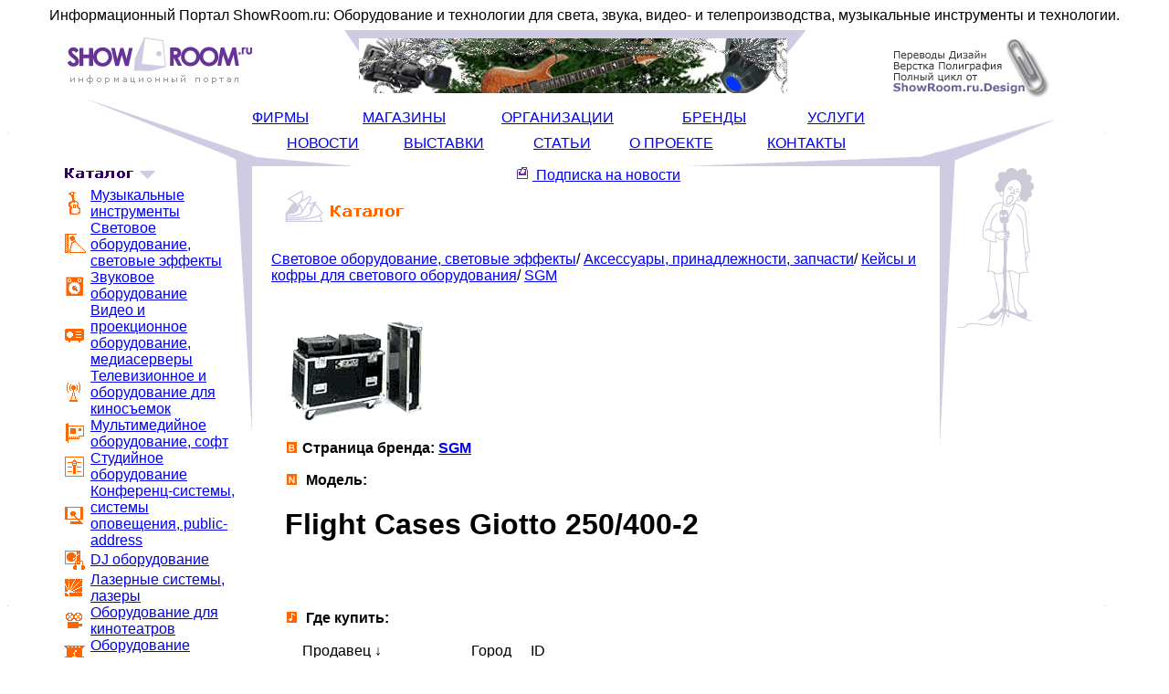

--- FILE ---
content_type: text/html; charset=windows-1251
request_url: http://www.showroom.ru/goods_card.php?g=641&t=gds
body_size: 5483
content:

 <!DOCTYPE HTML PUBLIC "-//W3C//DTD HTML 4.01 Transitional//EN">
<html>
<head>
   <meta name="keywords" content="Световое оборудование, световые эффекты, Аксессуары, принадлежности, запчасти, Кейсы и кофры для светового оборудования, , SGM, Flight Cases Giotto 250/400-2, ">
   <meta name="description" content="Поставщики и где купить  Flight Cases Giotto 250/400-2">
   <meta name="viewport" content="width=device-width, initial-scale=1" />
   <meta http-equiv="Content-Type" content="text/html; charset=UTF-8">   
   <meta http-equiv="expires" content="{BEST_BEFORE}">
   
<style type="text/css">

body		{font-family: Verdana, Arial, Geneva CY, Sans-Serif;}</style>
   <link type="text/css" rel="stylesheet" href="https://www.showroom.ru/style.css">
   <title> Кейсы и кофры для светового оборудования SGM Flight Cases Giotto 250/400-2</title>
<script type="text/javascript">   
    function openBigPic(ref){
       var dt = window.open('https://www.showroom.ru'+ref,'_blank',"toolbar=no,menubar=no,scrollbars,width=800,height=600");
    }
 
   </script>

<meta name='yandex-verification' content='777b42214e41a1c0'>
<meta name="google-site-verification" content="wEuYvGIhX3sQADvUDLorAl-NwevPZkLC49gCqid-vaU">  
</head>
<body>

<table border=0 cellSpacing=0 cellPadding=0 width="100%" align=center>
<!-- Заголовок! -->
<tr>
<td align=center>Информационный Портал ShowRoom.ru: Оборудование и технологии для света, звука, видео- и телепроизводства, музыкальные инструменты и технологии.</td>
</tr>
<!-- /Заголовок! -->

<!-- Закладки! -->
<tr >
<td height="2"> </td>
</tr>
<!-- /Закладки! -->
</table>

<table cellspacing=0 cellpadding=0 border=0 align=center width="100%">  
  <tr>
    <td width="5%">

</td><td width="17%"><a href="main.php"><img src="/img/site/logo.gif" width=220 height=78 border=0 alt="Информационный Портал ShowRoom.ru"></a></td><td width="3%"></td>
    <td   width="48%" align=center>  
	    <table cellspacing=0 cellpadding=0 border=0 width="503" >
		  <tr>
		   <td width=16 valign=top><img src="/img/site/ban_top_01.gif" width=16 height=24 alt="Баннер"></td>
		   <td width=468 bgcolor="#cecbe3" style="vertical-align : bottom" height=69>
                        <a href="http://www.showroom.ru/delivery.php" target="blank_"><img src="../img/banners/ban82.gif" border=0 alt=""></a>
                    </td>
		   <td width=20 valign=top height=14><img src="/img/site/ban_top_03.gif" width=20 height=25 alt="Баннер"></td>
		   </tr>
	    </table>	
	</td>
	<td width="3%"></td>
	<td width="19%"><a href="https://www.showroom.ru/news_text.php?n=5274"><img src="/img/site/baraban.gif"  border=0 alt="Переводы, верстка, дизайн"></a></td>
	<td width="5%"> </td>
  </tr>
   <tr><td colspan=7><img src="/img/site/spacer.gif" width=790 height=1 alt=""></td></tr>
</table>


<table cellspacing=0 cellpadding=0 border=0 align=center width="100%">

   <tr>
     <td width="5%"><img src="/img/site/spacer_v.gif" width=1 height=1 alt=""></td>
     <td width="16%" align=right valign=bottom colspan=2><img src="/img/site/top_left_1.gif" width=180 height=73 alt=""></td>
	 <td valign=bottom width="60%" colspan=2>
	   <table cellspacing=0 cellpadding=0 border=0  align=center width="100%">
	     <tr>
            <td colspan=2>
			 <table cellspacing=0 cellpadding=0 border=0 width="100%">
				 <tr>
				   <td width="16%" class=menuTD><a href="firms.php" class=menu1>ФИРМЫ</a></td>				   
				   <td width="20%"  class=menuTD><a href="shops.php" class=menu1>МАГАЗИНЫ</a></td>
 			       <td width="26%"  class=menuTD><a href="orgs.php" class=menu1>ОРГАНИЗАЦИИ</a></td>
				   <td width="18%" class=menuTD ><a href="brands.php" class=menu1>БРЕНДЫ</a></td>
				   <td width="16%"  class=menuTD><a href="srvs.php" class=menu1>УСЛУГИ</a></td>
				   <td width="3%"  class=menuTD> </td>
				 </tr>
				</table>
			</td>
         </tr>
		 <tr>
		 <td colspan=5><img src="/img/site/spacer.gif" width=1 height=10 alt=""></td>
		 </tr>
		 <tr>
            <td colspan=2 align=center>
			<table cellspacing=0 cellpadding=0 border=0 width="90%">
				 <tr>
				   <td width="17%" class=menuTD><a href="news_lst.php" class=menu2>НОВОСТИ</a></td>
				   <td width="19%" class=menuTD><a href="exhibition.php" class=menu2>ВЫСТАВКИ</a></td>
				   <td width="14%" class=menuTD><a href="article.php" class=menu2>СТАТЬИ</a></td>
				   <td width="20%" class=menuTD><a href="about.php" class=menu2>О&nbsp;ПРОЕКТЕ</a></td>
				   <td width="17%" class=menuTD><a href="help.php" class=menu2>КОНТАКТЫ</a></td>
				   <td width="3%" class=menuTD> </td>
				 </tr>
				</table>
			</td>
         </tr>
		 <tr>
		   <td valign=bottom><img src="/img/site/top_left_2.gif" width=113 height=16 alt=""></td>
		   <td align=right ><img src="/img/site/top_right_left.gif" width=278 height=16 alt=""></td>
		 </tr>
	   </table>	 
	 </td>
      <td  width="14%" valign=bottom colspan=2><img src="/img/site/top_right_.gif" width=175 height=73 alt=""></td>
	  <td width="5%"><img src="/img/site/spacer_v.gif" width=1 height=1 alt=""></td>
   </tr>   

<tr>
  <td width="5%"><img src="/img/site/spacer_v.gif" width=1 height=1 alt=""></td>
  <td width="15%" align=right valign=top>
	<table cellspacing=0 cellpadding=0 border=0 width="100%" class="catalog">
      
        <tr>
	       <td valign=top colspan=2 > <img src="/img/site/cat_menu_.gif" alt="Каталог"></td>
		 </tr>
		<!-- CATALOG --> <tr>
	<td align=right    valign=middle style="padding : 0 5 0 0;"><img src="/img/icons/ilogo2.gif" width=25 height=25 alt="Музыкальные инструменты"></td>
	<td  id="catalog"><a href="/categories.php?c=2" class="catalog">Музыкальные инструменты</a></td>
</tr>
<tr>
	<td align=right    valign=middle style="padding : 0 5 0 0;"><img src="/img/icons/ilogo11.gif" width=25 height=25 alt="Световое оборудование, световые эффекты"></td>
	<td  id="catalog"><a href="/categories.php?c=11" class="catalog">Световое оборудование, световые эффекты</a></td>
</tr>
<tr>
	<td align=right    valign=middle style="padding : 0 5 0 0;"><img src="/img/icons/ilogo9.gif" width=25 height=25 alt="Звуковое оборудование"></td>
	<td  id="catalog"><a href="/categories.php?c=9" class="catalog">Звуковое оборудование</a></td>
</tr>
<tr>
	<td align=right    valign=middle style="padding : 0 5 0 0;"><img src="/img/icons/ilogo129.gif" width=25 height=25 alt="Видео и проекционное оборудование, медиасерверы"></td>
	<td  id="catalog"><a href="/categories.php?c=129" class="catalog">Видео и проекционное оборудование, медиасерверы</a></td>
</tr>
<tr>
	<td align=right    valign=middle style="padding : 0 5 0 0;"><img src="/img/icons/ilogo142.gif" width=25 height=25 alt="Телевизионное и оборудование для киносъемок"></td>
	<td  id="catalog"><a href="/categories.php?c=142" class="catalog">Телевизионное и оборудование для киносъемок</a></td>
</tr>
<tr>
	<td align=right    valign=middle style="padding : 0 5 0 0;"><img src="/img/icons/ilogo134.gif" width=25 height=25 alt="Мультимедийное оборудование, софт"></td>
	<td  id="catalog"><a href="/categories.php?c=134" class="catalog">Мультимедийное оборудование, софт</a></td>
</tr>
<tr>
	<td align=right    valign=middle style="padding : 0 5 0 0;"><img src="/img/icons/ilogo137.gif" width=25 height=25 alt="Студийное оборудование"></td>
	<td  id="catalog"><a href="/categories.php?c=137" class="catalog">Студийное оборудование</a></td>
</tr>
<tr>
	<td align=right    valign=middle style="padding : 0 5 0 0;"><img src="/img/icons/ilogo132.gif" width=25 height=25 alt="Конференц-системы, системы оповещения, public-address"></td>
	<td  id="catalog"><a href="/categories.php?c=132" class="catalog">Конференц-системы, системы оповещения, public-address</a></td>
</tr>
<tr>
	<td align=right    valign=middle style="padding : 0 5 0 0;"><img src="/img/icons/ilogo128.gif" width=25 height=25 alt="DJ оборудование"></td>
	<td  id="catalog"><a href="/categories.php?c=128" class="catalog">DJ оборудование</a></td>
</tr>
<tr>
	<td align=right    valign=middle style="padding : 0 5 0 0;"><img src="/img/icons/ilogo130.gif" width=25 height=25 alt="Лазерные системы, лазеры"></td>
	<td  id="catalog"><a href="/categories.php?c=130" class="catalog">Лазерные системы, лазеры</a></td>
</tr>
<tr>
	<td align=right    valign=middle style="padding : 0 5 0 0;"><img src="/img/icons/ilogo135.gif" width=25 height=25 alt="Оборудование для кинотеатров"></td>
	<td  id="catalog"><a href="/categories.php?c=135" class="catalog">Оборудование для кинотеатров</a></td>
</tr>
<tr>
	<td align=right    valign=middle style="padding : 0 5 0 0;"><img src="/img/icons/ilogo136.gif" width=25 height=25 alt="Оборудование сцены"></td>
	<td  id="catalog"><a href="/categories.php?c=136" class="catalog">Оборудование сцены</a></td>
</tr>
<tr>
	<td align=right    valign=middle style="padding : 0 5 0 0;"><img src="/img/icons/ilogo140.gif" width=25 height=25 alt="Оборудование для хора и оркестра"></td>
	<td  id="catalog"><a href="/categories.php?c=140" class="catalog">Оборудование для хора и оркестра</a></td>
</tr>
<tr>
	<td align=right    valign=middle style="padding : 0 5 0 0;"><img src="/img/icons/ilogo138.gif" width=25 height=25 alt="Специальная мебель, рэки, кофры, кейсы, чехлы, стойки"></td>
	<td  id="catalog"><a href="/categories.php?c=138" class="catalog">Специальная мебель, рэки, кофры, кейсы, чехлы, стойки</a></td>
</tr>
<tr>
	<td align=right    valign=middle style="padding : 0 5 0 0;"><img src="/img/icons/ilogo131.gif" width=25 height=25 alt="Коммутация, кабели, разъемы"></td>
	<td  id="catalog"><a href="/categories.php?c=131" class="catalog">Коммутация, кабели, разъемы</a></td>
</tr>

<tr>
	<td align=right    valign=middle style="padding : 0 5 0 0;"><img src="/img/icons/ilogo139.gif" width=25 height=25 alt="Специальная пресса, литература, ноты"></td>
	<td  id="catalog"><a href="/categories.php?c=139" class="catalog">Специальная пресса, литература, ноты</a></td>
</tr>
<tr>
	<td align=right    valign=middle style="padding : 0 5 0 0;"><img src="/img/icons/ilogo567.gif" width=25 height=25 alt="WWW-ресурсы"></td>
	<td  id="catalog"><a href="/categories.php?c=567" class="catalog">WWW-ресурсы</a></td>
</tr>


 <!-- /CATALOG -->
		<tr>
		  <td height=10 colspan=2 align=center><img src="/img/site/spacer.gif" height=10 width=1 alt=""></td>
		</tr>
		<!-- тут был скрипт нашего поиска -->
<tr><td></td></tr>
	
<tr>
		 <td height=10 colspan=2 align=center><img src="/img/site/spacer.gif" height=10 width=1 alt=""></td>
		</tr>
		
<tr><td valign=top colspan=2 >
<div class="yandexform" onclick="return {type: 2, logo: 'rb', arrow: true, webopt: false, websearch: false, bg: '#CCCCFF', 
fg: '#000000', fontsize: 1, suggest: true, site_suggest: true, encoding: 'windows-1251'}">
<form action="https://yandex.ru/sitesearch" method="get"><input type="hidden" name="searchid" value="153981">
<input name="text"><input type="submit" value="Найти"></form>
</div><script type="text/javascript" src="https://site.yandex.net/load/form/1/form.js" charset="utf-8"></script>
</td></tr>

<tr> <td colspan=2>
<div></div>
                               </td>
		</tr>    
<tr>
		  <td colspan=2>
                                <img src="/img/site/img.png" alt=""></td>
		</tr>    

</table>  

</td>
 <td width="1%" align=right valign=top ><img src="/img/site/top_left_3.gif" width=18 height=337 alt=""></td>
 <td width="60%" align=center valign=top style="padding: 5 15 5 10 border-color: #cecbe3; border-left: solid 0px; border-right: solid 0px;" colspan=2 >
<table cellspacing=0 cellpadding=0 border=0  align=center width="100%">
<tr>
<a class="catalog" href="subscription/index.html"> <img src="/img/site/rass.gif" width="15" height="15" vspace=0 hspace=4 border=0 alt="Подписка"> Подписка на новости</a>    
 <!-- тут был наш Поиск -->
<!-- тут была Обратная связь -->
	 
	<tr>
	<td width=3%> &nbsp;</td>
	<td width=94% colspan=3>
	 &nbsp;&nbsp;<a href="/catalog.php"><img  src="/img/site/cat.gif" width=144  height=50 border=0></a></td>
	</tr>
	
	 
	 
	 <tr>
	 <td colspan=4><img src="/img/site/spacer.gif" width=1  height=20></td>
	 </tr>
	 <tr>
		 <td width=3%>
		 <td  width=90%><a href='categories.php?c=11'class=text>Световое оборудование, световые эффекты</a>/ <a href='categories.php?c=674'class=text>Аксессуары, принадлежности, запчасти</a>/ <a href='cat_brands.php?c=780' class=text>Кейсы и кофры для светового оборудования</a>/ <a href='goods_lst.php?c=780&b=1233' class=text>SGM</a></td>
		 <td width=4% valign=top></td>
		 <td width=3%> &nbsp;</td>
	 </tr>
	 <tr>
		 <td width=3%>
		 <td  width=90%  ></td>
		 <td width=4% valign=top></td>
		 <td width=3%> &nbsp;</td>
	 </tr>
	 <tr> 
	    <td width=3%>&nbsp;</td>
		<td class=text1 width=94% style="padding: 0  0 0 15;" colspan=2>
		<div id="bleft"><img src="/img/goods/mpic641.gif" border=0 vspace=0 style=" border-right : 25px solid White; " alt="Flight Cases Giotto 250/400-2"></div>
		<div id="bleft">
<img  src="/img/site/brand.gif" width=15 height=15>&nbsp;<b>Страница  бренда: <a href='brand_card.php?c=780&b=1233' class=text>SGM</a></b>		       
<p>
<img  src="/img/site/name.gif" width=15 height=15>&nbsp; <b>Модель:</b> <h1>Flight Cases Giotto 250/400-2 </h1>

<br><br>
<p><img  src="/img/site/punkt_o.gif" width=15 height=15>&nbsp; <b>Где купить:</b><br> 
				<br><table cellspacing=0 cellpadding=0>
				<tr>
				   <td ><img src="/img/site/spacer.gif" width=10 height=1> </td>
				  <td >Продавец &#8595; </a></td>
				  <td ><img src="/img/site/spacer.gif" width=10 height=1> </td>
				  <td>Город</td>
				  <td ><img src="/img/site/spacer.gif" width=10 height=1> </td>
				                            <td>ID</td>
				 </tr>
				
				   <tr>
				   <td ><img src="/img/site/sales.gif" width=15 height=15>&nbsp; </td>
				  <td ><a href="firm_card.php?f=135" class=text>Rock Stage Group, ООО</a></td>
				  <td ><img src="/img/site/spacer.gif" width=10 height=1> </td>
				  <td><!--1-->Москва</td>
				  <td ><img src="/img/site/spacer.gif" width=10 height=1> </td>
				  <td></td>
				 </tr>
				     
				</table>      
				<br>
						
</div>	
		<div id="bcentr" class=text1>
		      <p><img  src="/img/site/punkt.gif" width=15 height=15>&nbsp;<b>Описание</b><p>Прочные и мобильные кофры, сконструированные специально для транспортирования и хранения Giotto 250 и Giotto 400 прожекторов, обеспечивают им максимально возможную защиту от ударов и столкновений. Можно заказать кофры на один или на два прожектора: одинарный может быть изготовлен с колесами, что необходимо указать в заказе, для двойного кофра колесный вариант является стандартным исполнением. Кроме того, по заказу кофры могут быть снабжены специальными внутренними аксессуарами.	
			   <br>	<br>			
			    
			     
				
				
				
		 
			    
				
			</div> 
			  </td>
			  <td width=3%>&nbsp;</td>
			</tr>

	<tr>
	 <td colspan=4><img src="/img/site/spacer.gif" width=1  height=20></td>
	 </tr>		
			
	 <tr>
		 <td width=3%></td>
		 <td  width=92%  colspan=2 class=text1><div id=bleft> <a href="/delivery.php?c={ID_CAT}"style="color: #9999cc">Подписаться</a>&nbsp;&nbsp;</div> <div id=bleft><a href="/delivery.php?c={ID_CAT}"><img src="/img/site/signup.gif" width=15 height=15 border=0 vspace=0 alt="подписаться на рассылку"></a></div></td>			 
		 <td width=3%> &nbsp;</td>
	 </tr>
	 <tr>
	    <td width=3%>&nbsp;</td>
		 <td class=text width=94%><a href="" class=catalog>Назад</a></td>
	    <td width=3%>&nbsp;</td>
	</tr>
	<tr>
	 <td colspan=4><img src="/img/site/spacer.gif" width=1  height=10></td>
	 </tr>
	
		



</tr>
</table> 
  </td>
  
  <td width="1%" align=left valign=top ><img src="/img/site/m_right.gif" width=16 height=467 alt=""></td>


  <td width="13%" valign=top>
  <table width=160 cellpadding=0 cellspacing=0 border=0 >

<tr><td ><img src="/img/site/singer.gif" width=100 height=180></td></tr>

                 <tr>
		  <td class=text style=" padding: 20 0 10 3 " width="165" height="600">


<!-- Яндекс.Директ -->

<!-- Яндекс.Маркет -->

</td>
		 </tr>
		 <tr>
		  <td class=text style=" padding: 40 10 10 10 ">
                    
<!-- STAT --> <span style="color: #9999cc; font-weight: bold;" >Статистика</span><br><a href="/firms.php" class=text>Фирм</a> - 312 <br><a href="/brands.php" class=text>Брендов</a> - 1945 <br><a href="/shops.php" class=text>Магазинов</a> - 159 <br><a href="/catalog.php" class=text>Товаров</a> - 5981 <br><br>&nbsp;&nbsp;&nbsp;&nbsp;&nbsp;&nbsp;&nbsp;&nbsp;&nbsp;&nbsp; &nbsp;&nbsp;&nbsp;&nbsp;&nbsp;&nbsp;7.02.25 <!-- /STAT -->
		  </td>
		 </tr>
	</table>
   </td>
   <td width="5%"><img src="/img/site/spacer_v.gif" width=1 height=1 alt=""></td>
</tr>

<tr>
<td width="5%"><img src="/img/site/spacer_v.gif" width=1 height=1 alt=""></td>
  <td align=right width="16%" style="vertical-align : bottom" colspan=2><img src="/img/site/bot_left_1.gif" alt=""></td>
  <td width="24%" style="vertical-align : bottom" ><img src="/img/site/bot_left_2.gif" alt=""></td>
  <td align=right width="36%" valign=top><img src="/img/site/bot_right_1.gif" alt=""></td>
  <td width="14%" colspan=2  valign=top><img src="/img/site/bot_right_2.gif" alt=""></td>
<td width="7%"><img src="/img/site/spacer_v.gif" width=1 height=1 alt=""></td>
</tr>
 <tr>
 <td width="5%"><img src="/img/site/spacer_v.gif" width=1 height=1 alt=""></td>
   <td width="16%" align=right valign=top colspan=2><img src="/img/site/new_sr_83.gif" alt=""></td>
   <td width="60%" valign=top colspan=2>
      <table width="100%" cellspacing=0 cellpadding=0 border=0>
	    <tr>
		  <td valign=top><img src="/img/site/bot_left_4.gif" alt=""></td>
		  <td valign=top align=right><img src="/img/site/bot_right_3.gif" alt=""></td>
		 </tr>
		 <tr>
		  <td colspan=2  align=center background="https://www.showroom.ru/img/site/fon.gif">
		   <a href="news_lst.php"  class=catalog>новости</a> &middot;&nbsp;<a href="exhibition.php"  class=catalog>выставки</a> &middot;&nbsp;<a href="article.php"  class=catalog>статьи</a> &middot;&nbsp;<a href="about.php"  class=catalog>о&nbsp;проекте</a>  &middot;&nbsp;<a href="help.php"  class=catalog>помощь</a>  &middot;&nbsp;<a href="brands.php"  class=catalog>бренды</a> &middot;&nbsp;<a href="shops.php"  class=catalog>магазины</a> &middot;&nbsp;<a href="firms.php"  class=catalog>фирмы</a> &middot;&nbsp;<a href="orgs.php"  class=catalog>организации</a> &middot;&nbsp;<a href="srvs.php"  class=catalog>услуги</a>
		  </td>
		 </tr>
		 <tr>
		   <td width="40%" align=right valign=bottom><img src="/img/site/ad_pic_.gif" width=170 height=110 vspace=10 alt="ShowRoom.ru Свет, звук, студия"></td>
		   <td width="60%" style="vertical-align : bottom; padding-left: 15;"    >
		   <br>
		   <p class=cr>Контакты: <a href="mailto:info@showroom.ru" class=cr>info@showroom.ru</a><br>
                   <p class=cr>Copyright &copy; 2004-2024 <a href="https://www.showroom.ru/about.php#p5" class=cr>ShowRoom.ru, Издатель ИП Щелканов</a>        
		   <p class=cr>Создание сайта:  <a rel="nofollow" href="https://www.allaza.ru" class=cr target="_blank"><img src="/img/site/allaza1.gif" border=0 alt="Создание сайта"></a>                 
             

		   </td>
		 </tr>
	  </table>
   </td>
   <td width="14%" valign=top colspan=2><img src="/img/site/bot_right_4_.gif" alt=""><br>


<p>
<p>
<!--LiveInternet counter-->
<script type="text/javascript"><!-- 
document.write('<a href="https://www.liveinternet.ru/click" '+ 'target=_blank><img src="https://counter.yadro.ru/hit?t57.9;r'+escape(document.referrer)+((typeof(screen)=='undefined')?'':';s'+screen.width+'*'+screen.height+'*'+(screen.colorDepth?screen.colorDepth:screen.pixelDepth))+';u'+escape(document.URL)+';i'+escape('Жж'+document.title.substring(0,80))+';'+Math.random()+'" alt="" title="LiveInternet" '+'border=0 width=88 height=31><\/a>');
//-->
</script>
<!--/LiveInternet-->


</td>
   <td width="5%"><img src="/img/site/spacer_v.gif" width=1 height=1 alt=""></td>
 </tr>
</table>


<!-- OURS PARTNERS -->
<table border=0 cellSpacing=0 cellPadding=0 width="100%" align=center>
<tr>
<td  class=catalog2>&nbsp;&nbsp;&nbsp;&nbsp;&nbsp;

 <!-- сюда вставлять партнеров! -->
</td>
</tr>

<tr>
<td class=catalog2 height="25" background="https://www.showroom.ru/img/site/fon.gif">&nbsp;&nbsp;&nbsp;&nbsp;&nbsp;Обращаем ваше внимание на то, что данный сайт носит исключительно информационный характер и ни при каких условиях не является публичной офертой, определяемой положениями Статьи 437 (2) Гражданского кодекса РФ.&nbsp;&nbsp;&nbsp;&nbsp;&nbsp;
<br>&nbsp;&nbsp;&nbsp;&nbsp;&nbsp. 
</td>
</tr>

</table>
<!-- /OUR PARTNERS -->
</body>
</html>

